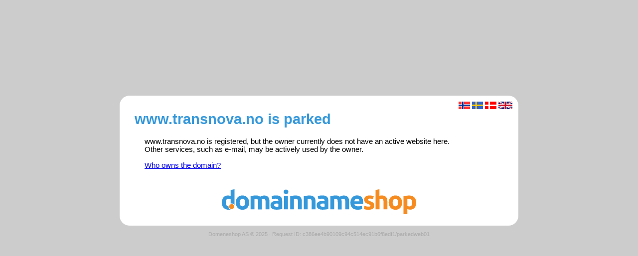

--- FILE ---
content_type: application/javascript
request_url: http://www.transnova.no/punycode.min.js
body_size: 2973
content:
"use strict";const maxInt=2147483647,base=36,tMin=1,tMax=26,skew=38,damp=700,initialBias=72,initialN=128,delimiter="-",regexPunycode=/^xn--/,regexNonASCII=/[^\0-\x7F]/,regexSeparators=/[\x2E\u3002\uFF0E\uFF61]/g,errors={overflow:"Overflow: input needs wider integers to process","not-basic":"Illegal input >= 0x80 (not a basic code point)","invalid-input":"Invalid input"},baseMinusTMin=35,floor=Math.floor,stringFromCharCode=String.fromCharCode;function error(o){throw new RangeError(errors[o])}function map(o,e){const r=[];let t=o.length;for(;t--;)r[t]=e(o[t]);return r}function mapDomain(o,e){const r=o.split("@");let t="";r.length>1&&(t=r[0]+"@",o=r[1]);return t+map((o=o.replace(regexSeparators,".")).split("."),e).join(".")}function ucs2decode(o){const e=[];let r=0;const t=o.length;for(;r<t;){const n=o.charCodeAt(r++);if(n>=55296&&n<=56319&&r<t){const t=o.charCodeAt(r++);56320==(64512&t)?e.push(((1023&n)<<10)+(1023&t)+65536):(e.push(n),r--)}else e.push(n)}return e}const ucs2encode=o=>String.fromCodePoint(...o),basicToDigit=function(o){return o>=48&&o<58?o-48+26:o>=65&&o<91?o-65:o>=97&&o<123?o-97:36},digitToBasic=function(o,e){return o+22+75*(o<26)-((0!=e)<<5)},adapt=function(o,e,r){let t=0;for(o=r?floor(o/700):o>>1,o+=floor(o/e);o>455;t+=36)o=floor(o/35);return floor(t+36*o/(o+38))},decode=function(o){const e=[],r=o.length;let t=0,n=128,i=72,c=o.lastIndexOf("-");c<0&&(c=0);for(let r=0;r<c;++r)o.charCodeAt(r)>=128&&error("not-basic"),e.push(o.charCodeAt(r));for(let a=c>0?c+1:0;a<r;){const c=t;for(let e=1,n=36;;n+=36){a>=r&&error("invalid-input");const c=(s=o.charCodeAt(a++))>=48&&s<58?s-48+26:s>=65&&s<91?s-65:s>=97&&s<123?s-97:36;c>=36&&error("invalid-input"),c>floor((maxInt-t)/e)&&error("overflow"),t+=c*e;const d=n<=i?1:n>=i+26?26:n-i;if(c<d)break;const l=36-d;e>floor(maxInt/l)&&error("overflow"),e*=l}const d=e.length+1;i=adapt(t-c,d,0==c),floor(t/d)>maxInt-n&&error("overflow"),n+=floor(t/d),t%=d,e.splice(t++,0,n)}var s;return String.fromCodePoint(...e)},encode=function(o){const e=[],r=(o=ucs2decode(o)).length;let t=128,n=0,i=72;for(const r of o)r<128&&e.push(stringFromCharCode(r));const c=e.length;let s=c;for(c&&e.push("-");s<r;){let r=maxInt;for(const e of o)e>=t&&e<r&&(r=e);const a=s+1;r-t>floor((maxInt-n)/a)&&error("overflow"),n+=(r-t)*a,t=r;for(const r of o)if(r<t&&++n>maxInt&&error("overflow"),r===t){let o=n;for(let r=36;;r+=36){const t=r<=i?1:r>=i+26?26:r-i;if(o<t)break;const n=o-t,c=36-t;e.push(stringFromCharCode(digitToBasic(t+n%c,0))),o=floor(n/c)}e.push(stringFromCharCode(digitToBasic(o,0))),i=adapt(n,a,s===c),n=0,++s}++n,++t}return e.join("")},toUnicode=function(o){return mapDomain(o,(function(o){return regexPunycode.test(o)?decode(o.slice(4).toLowerCase()):o}))},toASCII=function(o){return mapDomain(o,(function(o){return regexNonASCII.test(o)?"xn--"+encode(o):o}))},punycode={version:"2.1.0",ucs2:{decode:ucs2decode,encode:ucs2encode},decode:decode,encode:encode,toASCII:toASCII,toUnicode:toUnicode};